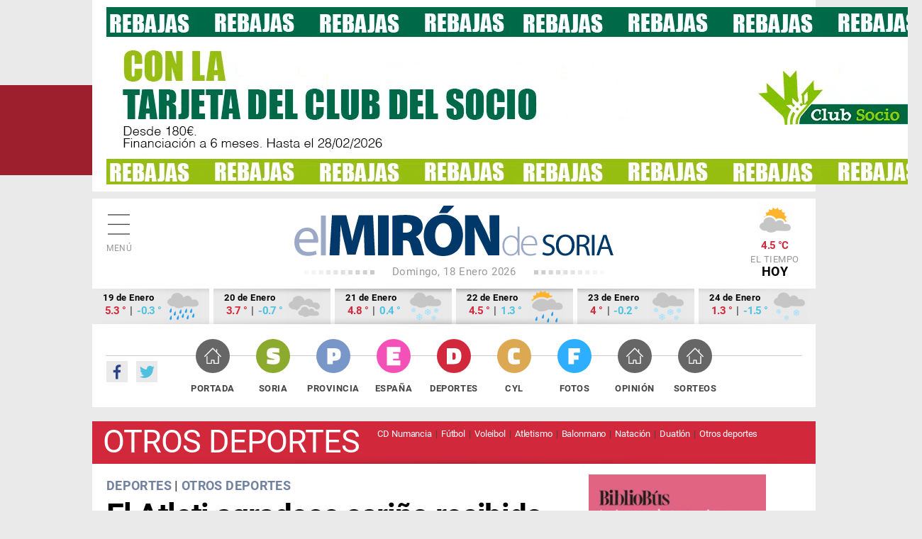

--- FILE ---
content_type: text/html; charset=utf-8
request_url: https://elmirondesoria.es/deportes/polideportivo/el-atleti-agradece-carino-recibido-en-el-burgo
body_size: 8851
content:

<!DOCTYPE html>
<html lang="es-es">
<head>
  <link rel="preload" href="https://estaticos.elmirondesoria.es/fonts/roboto-v20-latin-regular.woff2" as="font" type="font/woff2" crossorigin>
  <link rel="preload" href="https://estaticos.elmirondesoria.es/fonts/roboto-v20-latin-700.woff2" as="font" type="font/woff2" crossorigin> 
  <link rel="preload" href="https://estaticos.elmirondesoria.es/fonts/DroidSerif-Regular.woff2" as="font" type="font/woff2" crossorigin> 
  <link rel="preload" href="https://estaticos.elmirondesoria.es/fonts/DroidSerif-Bold.woff2" as="font" type="font/woff2" crossorigin> 
  <meta charset="utf-8">
	<meta http-equiv="date" content="Vie, 25 Ago 2023 16:44:39 GMT">
	<meta http-equiv="Refresh" content="900">
	<meta http-equiv="last-modified" content="date">
	<meta name="rights" content="@ El Mirón de Soria">
	<meta name="author" content="Juan Carlos Hervás">
	<meta name="DC.date" content="2023-08-25">
	<meta name="viewport" content="width=device-width, initial-scale=1">
	<meta name="X-UA-Compatible" content="IE=edge">
	<meta name="lang" content="es">
	<meta name="title" content="El Atleti agradece cariño recibido en El Burgo">
	<meta name="organization" content="El Miron de Soria">
	<meta name="google-site-verification" content="oMXlVVidDG0EUXiFeTJH_sqmcrAQxxehXGdxbsjiMnM">
	<meta name="robots" content="max-snippet:-1,max-image-preview:large,max-video-preview:-1">
	<meta name="DC.Identifier" content="http://catalog.loc.gov/67-26020">
	<meta name="DC.title" content="El Atleti agradece cariño recibido en El Burgo">
	<meta name="DC.description" content="Todas las noticias de Soria. Diario digital con noticias de Soria, fotos de Soria y provincia. Información sobre el Numancia. ">
	<meta name="DC.language" content="es">
	<meta name="DC.publisher" content="El Mirón de Soria">
	<meta name="description" content="Todas las noticias de Soria. Diario digital con noticias de Soria, fotos de Soria y provincia. Información sobre el Numancia. ">
	<meta name="generator" content="El Miron - Editor">
	<title>El Atleti agradece cariño recibido en El Burgo</title>
	<link href="https://elmirondesoria.es/deportes/polideportivo/el-atleti-agradece-carino-recibido-en-el-burgo/amp" rel="amphtml">
	<link href="https://elmirondesoria.es/deportes/polideportivo/el-atleti-agradece-carino-recibido-en-el-burgo" rel="canonical">
	<link href="/" rel="canonical">
	<link href="https://estaticos.elmirondesoria.es/images/favicon.gif" rel="icon" type="image/vnd.microsoft.icon">
	<link href="https://estaticos.elmirondesoria.es/images/miron-apple-152.png" rel="apple-touch-icon" sizes="152x152">
	<link href="https://estaticos.elmirondesoria.es/images/miron-apple-144.png" rel="apple-touch-icon" sizes="144x144">
	<link href="https://estaticos.elmirondesoria.es/images/miron-apple-120.png" rel="apple-touch-icon" sizes="120x120">
	<link href="https://estaticos.elmirondesoria.es/images/miron-apple-114.png" rel="apple-touch-icon" sizes="114x114">
	<link href="https://estaticos.elmirondesoria.es/images/miron-apple-72.png" rel="apple-touch-icon" sizes="72x72">
	<link href="https://estaticos.elmirondesoria.es/images/miron-apple.png" rel="apple-touch-icon-precomposed">

  <link href="https://estaticos.elmirondesoria.es/css/tpl-mi2017-v4.10.css?v=241211" rel="stylesheet" />

  <script async type="text/javascript" src="//s.clickiocdn.com/t/233846/360_light.js"></script>
  <script src="/media/mod_menu/js/menu-es5.min.js?bf40c772d024a2eee1db1bda545ae730" nomodule defer></script>
	<script src="/media/vendor/jquery/js/jquery.min.js?3.7.1"></script>
	<meta property="article:publisher" content="https://www.facebook.com/ElMironDeSoria" />
	<meta property="article:published_time" content="Vie, 25 Ago 2023 16:44:39 GMT" />
	<meta property="article:section" content="Otros deportes" />
	<meta property="article:tag" content="" />

	<meta property="og:title" content="El Atleti agradece cariño recibido en El Burgo" />
	<meta property="og:description" content="El Atlético de Madrid ha editado un video que ha subido a las redes sociales para agradecer el cariño que le demostró la afición en la visita que realizó ayer al Burgo de Osma.
" />
	<meta property="og:url" content="https://elmirondesoria.es/deportes/polideportivo/el-atleti-agradece-carino-recibido-en-el-burgo" />
	<meta property="og:image" content="https://cdn2.elmirondesoria.es/2023/08agosto/24atleti/71-24atleti.jpg#joomlaImage://local-images/2023/08agosto/24atleti/71-24atleti.jpg?width=1501&height=1000" />
	<meta property="og:locale" content="es_ES" />
	<meta property="og:type" content="article" />
	<meta property="og:site_name" content="El Miron de Soria" />
	<meta property="fb:admins" content="100009044648175" />
	<meta property="fb:page_id" content="254620527985893" />
	<meta property="fb:app_id" content="370592293008483" />

	<meta property="original-source" content="https://elmirondesoria.es/deportes/polideportivo/el-atleti-agradece-carino-recibido-en-el-burgo" />
	<meta property="twitter:title" content="El Atleti agradece cariño recibido en El Burgo" />
	<meta property="twitter:description" content="El Atlético de Madrid ha editado un video que ha subido a las redes sociales para agradecer el cariño que le demostró la afición en la visita que realizó ayer al Burgo de Osma.
" />
	<meta property="twitter:url" content="https://elmirondesoria.es/deportes/polideportivo/el-atleti-agradece-carino-recibido-en-el-burgo" />
	<meta property="twitter:image" content="https://cdn2.elmirondesoria.es/2023/08agosto/24atleti/71-24atleti.jpg#joomlaImage://local-images/2023/08agosto/24atleti/71-24atleti.jpg?width=1501&height=1000" />
	<meta property="twitter:card" content="summary_large_image" />
	<meta property="twitter:site" content="@elmirondesoria" />
	<meta property="twitter:creator" content="@elmirondesoria" />
	<meta property="twitter:domain" content="elmirondesoria.es" />
	<script>
		dataLayer = [{
			'contenido': {
				'typeContentMiron': 'noticia',
				'sectionMiron': 'deportes',
				'subsectionMiron': 'otros-deportes',
				'titleMiron': 'El Atleti agradece cariño recibido en El Burgo',
				'urlMiron': 'https://elmirondesoria.es/deportes/polideportivo/el-atleti-agradece-carino-recibido-en-el-burgo',
				'yearMiron': 2023,
				'monthMiron': 08,
				'dayMiron': 25
			}
		}];
	</script>
	

</head>
<body class="noticia deportes Otros deportes">
<!-- Google Tag Manager -->
<noscript><iframe src="//www.googletagmanager.com/ns.html?id=GTM-K8P2LM"
height="0" width="0" style="display:none;visibility:hidden"></iframe></noscript>
<script>(function(w,d,s,l,i){w[l]=w[l]||[];w[l].push({'gtm.start':
new Date().getTime(),event:'gtm.js'});var f=d.getElementsByTagName(s)[0],
j=d.createElement(s),dl=l!='dataLayer'?'&l='+l:'';j.async=true;j.src=
'//www.googletagmanager.com/gtm.js?id='+i+dl;f.parentNode.insertBefore(j,f);
})(window,document,'script','dataLayer','GTM-K8P2LM');</script>
<!-- End Google Tag Manager -->

  <!-- Sticky Desk -->
  <script async type='text/javascript' src='//s.clickiocdn.com/t/233846/360_light.js'></script>
  <script class='__lxGc__' type='text/javascript'>
  ((__lxGc__=window.__lxGc__||{'s':{},'b':0})['s']['_233846']=__lxGc__['s']['_233846']||{'b':{}})['b']['_724762']={'i':__lxGc__.b++};
  </script>
<script async type='text/javascript' src='//s.clickiocdn.com/t/233846/360_light.js'></script>
  <script class='__lxGc__' type='text/javascript'>
  ((__lxGc__=window.__lxGc__||{'s':{},'b':0})['s']['_233846']=__lxGc__['s']['_233846']||{'b':{}})['b']['_724760']={'i':__lxGc__.b++};
  </script>


<main class="miron">

<!-- //////// PUBLICIDAD //////// -->
<aside class="publiSuperior">
  <div class="skiIzda">
  <script async type='text/javascript' src='//s.clickiocdn.com/t/233846/360_light.js'></script>
  <script class='__lxGc__' type='text/javascript'>
  ((__lxGc__=window.__lxGc__||{'s':{},'b':0})['s']['_233846']=__lxGc__['s']['_233846']||{'b':{}})['b']['_722950']={'i':__lxGc__.b++};
  </script>  </div>
  <div class="skiDcha">
    </div>
  <div class="pubM1">
        

																																																																		
												<div class="banner">
														<a href="/component/banners/click/3355" target="_blank" rel="noopener noreferrer" title="260107-0503" class="capullo">
							<img 
																class="lazy-M" src="https://cdn2.elmirondesoria.es/ads/0503.gif" 
								alt="260107-0503" 
								width ="1150" 
								height ="250"/>
							</a>
					

						
															</div>



      </div>
  </aside>
<!-- //////// CABECERA //////// -->
<header class="cabecera" id="organizacion" itemprop="publisher" itemscope="" itemtype="https://schema.org/Organization">
  <div class="innerCabecera">
    <div itemprop="logo" itemscope="" class="logo" itemtype="https://schema.org/ImageObject">
      <a href="/" class="logomiron">El Mirón de Soria</a>
      <meta itemprop="url" content="https://estaticos.elmirondesoria.es/images/lgMiron429.png">
      <meta itemprop="width" content="429">
      <meta itemprop="height" content="60">
    </div>
    <meta itemprop="url" content="https://elmirondesoria.es" />
    <meta itemprop="name" content="EL MIRÓN DE SORIA" />
    <div class="fecha">
      Domingo, 18 Enero 2026    </div>
    <div id="menuPrincipal" class="icnMenu">Menú</div>
    <div class="icnBuscador"><span>Buscar</span>
      <!--  -->
    </div>

        <div class="tiempo">
     <img alt="Muy nuboso" src="https://estaticos.elmirondesoria.es/wi/05/50/6.png"/>
<div class="temperatura">4.5 &deg;C</div>
      El tiempo <span>HOY</span>
    </div>
      </div>
  
    <aside class="tiempoPrevision">
    <div class="dia">
    <div class="fecha">19 de Enero</div>
    <div class="temperatura"><span class="tempMaximo">5.3 &deg;</span> | <span class="tempMinimo">-0.3 &deg;</span></div>
    <img alt="Cubierto con lluvias" src="https://estaticos.elmirondesoria.es/wi/05/50/19.png"/>
    </div><div class="dia">
    <div class="fecha">20 de Enero</div>
    <div class="temperatura"><span class="tempMaximo">3.7 &deg;</span> | <span class="tempMinimo">-0.7 &deg;</span></div>
    <img alt="Cubierto" src="https://estaticos.elmirondesoria.es/wi/05/50/7.png"/>
    </div><div class="dia">
    <div class="fecha">21 de Enero</div>
    <div class="temperatura"><span class="tempMaximo">4.8 &deg;</span> | <span class="tempMinimo">0.4 &deg;</span></div>
    <img alt="Cubierto con nevadas" src="https://estaticos.elmirondesoria.es/wi/05/50/30.png"/>
    </div><div class="dia">
    <div class="fecha">22 de Enero</div>
    <div class="temperatura"><span class="tempMaximo">4.5 &deg;</span> | <span class="tempMinimo">1.3 &deg;</span></div>
    <img alt="Parcialmente nuboso con lluvias" src="https://estaticos.elmirondesoria.es/wi/05/50/33.png"/>
    </div><div class="dia">
    <div class="fecha">23 de Enero</div>
    <div class="temperatura"><span class="tempMaximo">4 &deg;</span> | <span class="tempMinimo">-0.2 &deg;</span></div>
    <img alt="Cubierto con nevada" src="https://estaticos.elmirondesoria.es/wi/05/50/30.png"/>
    </div><div class="dia">
    <div class="fecha">24 de Enero</div>
    <div class="temperatura"><span class="tempMaximo">1.3 &deg;</span> | <span class="tempMinimo">-1.5 &deg;</span></div>
    <img alt="Cubierto con nevadas" src="https://estaticos.elmirondesoria.es/wi/05/50/29.png"/>
    </div>  </aside>
  
  <div class="innerNavegacion">
    <div class="rrss">
      <a itemprop="sameAs" rel="nofollow" class="fb" href="https://www.facebook.com/ElMironDeSoria/" target="_blank">Facebook</a>
      <a itemprop="sameAs" rel="nofollow" class="tw" href="https://twitter.com/elmirondesoria" target="_blank">Twuitter</a>
    </div>
    <nav class="menuSuperior">
      <ul  itemscope itemtype="http://www.schema.org/SiteNavigationElement"  class="_menusup">
<li itemprop="name" class="menu-478 Portada"><a href="/" itemprop="url" class="menuSupGTM"><span></span>Portada</a></li><li itemprop="name" class="menu-480 Soria"><a href="/soria" itemprop="url" class="menuSupGTM"><span></span>Soria</a></li><li itemprop="name" class="menu-481 Provincia"><a href="/provincia" itemprop="url" class="menuSupGTM"><span></span>Provincia</a></li><li itemprop="name" class="menu-592 España"><a href="/nacional" itemprop="url" class="menuSupGTM"><span></span>España</a></li><li itemprop="name" class="menu-482 alias-parent-active Deportes"><a href="/deportes" itemprop="url" class="menuSupGTM"><span></span>Deportes</a></li><li itemprop="name" class="menu-483 CyL"><a href="/cyl" itemprop="url" class="menuSupGTM"><span></span>CyL</a></li><li itemprop="name" class="menu-484 Fotos"><a href="/fotos" itemprop="url" class="menuSupGTM"><span></span>Fotos</a></li><li itemprop="name" class="menu-761 Opinión"><a href="/opinion" itemprop="url" class="menuSupGTM"><span></span>Opinión</a></li><li itemprop="name" class="menu-762 Sorteos"><a href="/sorteos" itemprop="url" class="menuSupGTM"><span></span>Sorteos</a></li></ul>

    </nav>
  </div>
  </header>

		
<!-- //////// CABECERA SECCIÓN //////// -->
<section class="cabeceraSeccion">
	<header>
		<h3>Otros deportes</h3>
	</header>
	<nav class="menuTematico">
		<ul  itemscope itemtype="http://www.schema.org/SiteNavigationElement"  class="">
<li itemprop="name" class="menu-490 CD Numancia"><a href="/c-d-numancia-menutem" itemprop="url">CD Numancia</a></li><li itemprop="name" class="menu-285 Fútbol"><a href="/deportes/futbol" itemprop="url" class="menuSupGTM">Fútbol</a></li><li itemprop="name" class="menu-286 Voleibol"><a href="/deportes/voleibol" itemprop="url" class="menuSupGTM">Voleibol</a></li><li itemprop="name" class="menu-287 Atletismo"><a href="/deportes/atletismo" itemprop="url" class="menuSupGTM">Atletismo</a></li><li itemprop="name" class="menu-288 Balonmano"><a href="/deportes/balonmano" itemprop="url" class="menuSupGTM">Balonmano</a></li><li itemprop="name" class="menu-289 Natación"><a href="/deportes/natacion" itemprop="url" class="menuSupGTM">Natación</a></li><li itemprop="name" class="menu-290 Duatlón"><a href="/deportes/duatlon" itemprop="url" class="menuSupGTM">Duatlón</a></li><li itemprop="name" class="menu-291 current active Otros deportes"><a href="/deportes/polideportivo" itemprop="url" class="menuSupGTM">Otros deportes</a></li></ul>
	</nav>
</section>




<!-- //////// NOTICIA-LAYOUT //////// -->
<div class="contenedorNoticia">
	<div class="noticiaLayout">
		<article class="noticiaDetalle" itemscope="" itemtype="http://schema.org/NewsArticle" itemref="organizacion">
						
	<div class="seccion">
		<a class="padre" href="/deportes" itemprop="genre">Deportes</a> | 		<a href="/deportes/polideportivo" itemprop="genre">Otros deportes</a>
	</div>
			<h1 itemprop="headline">El Atleti agradece cariño recibido en El Burgo			</h1>
			 
			<div class="redes"> 
				<div class="addthis_sharing_toolbox"></div>
			</div>
				<div class="articulo-datos">
		<time datetime="2023-08-25T16:44:39+02:00" itemprop="dateModified" class="articulo-actualizado">
			<meta content="2023-08-25T16:44:39+02:00" itemprop="datePublished">
			<meta content="2023-08-25T16:44:39+02:00" itemprop="dateModified">
			Viernes, 25 Agosto 2023 16:44		</time>
		<div class="autor" itemprop="author" itemscope="" itemtype="https://schema.org/Person"><meta class="autor-nombre" itemprop="name" content="Juan Carlos Hervás" ></div>
	</div>
<h2 class="subtitulo">El Atlético de Madrid ha editado un video que ha subido a las redes sociales para agradecer el cariño que le demostró la afición en la visita que realizó ayer al Burgo de Osma.</h2>
 

	<h2 class=subtitulo><a class="anterior" title="Markel Beloki, primer líder de Vuelta a Ribera del Duero" aria-label="Artículo anterior: Markel Beloki, primer líder de Vuelta a Ribera del Duero" href="/deportes/polideportivo/markel-beloki-primer-lider-de-vuelta-a-ribera-del-duero" rel="prev">
		Markel Beloki, primer líder de Vuelta a Ribera del Duero	</a></h2>

	<h2 class=subtitulo><a class="siguiente" title="Primera semana para cadetes del CD Golmayo Camaretas " aria-label="Artículo siguiente: Primera semana para cadetes del CD Golmayo Camaretas " href="/deportes/polideportivo/primera-semana-para-cadetes-del-cd-golmayo-camaretas" rel="next">
		Primera semana para cadetes del CD Golmayo Camaretas 	</a></h2>

<p><a href="https://t.co/SuOdnVSAKb?ssr=true">https://t.co/SuOdnVSAKb?ssr=true</a></p>
<p><figure class="fotoNoticia" itemprop="image" itemscope itemtype="https://schema.org/ImageObject">
				<img class="lazyM" src="https://cdn2.elmirondesoria.es/2023/08agosto/24atleti/227-24atleti.jpg" width="1501" height="1000" loading="lazy" data-path="local-images:/2023/08agosto/24atleti/227-24atleti.jpgalt="El Atleti agradece cariño recibido en El Burgo" title="El Atleti agradece cariño recibido en El Burgo">
				<meta itemprop="width" content="000">
				<meta itemprop="height" content="000">
				<meta itemprop="url" content="#">
			</figure>
<p> </p>		</article>


	<!-- PAGINACIÓN -->
	
	

		<aside class="pubTEX1">
			
		</aside>
	</div>
	<!-- //////// NOTICIA COL-C //////// -->
	<div class="noticiasColC">
		<aside class="pubN1">
																																																																					
												<div class="banner">
														<a href="/component/banners/click/3360" target="_blank" rel="noopener noreferrer" title="260116-0508" class="capullo">
							<img 
																class="lazy-M" src="https://cdn2.elmirondesoria.es/ads/0508.jpg" 
								alt="260116-0508" 
								width ="250" 
								height ="209"/>
							</a>
					

						
															</div>


 
		</aside>
		<!--  -->
				<aside class="pubN15">
			<script async type='text/javascript' src='//s.clickiocdn.com/t/233846/360_light.js'></script>
		<script class='__lxGc__' type='text/javascript'>
		((__lxGc__=window.__lxGc__||{'s':{},'b':0})['s']['_233846']=__lxGc__['s']['_233846']||{'b':{}})['b']['_724978']={'i':__lxGc__.b++};
		</script>		</aside>

		<aside class="pubN2">
																																																																					
												<div class="banner">
														<a href="/component/banners/click/3243" target="_blank" rel="noopener noreferrer" title="250809-0208" class="capullo">
							<img 
																class="lazy-M" src="https://cdn2.elmirondesoria.es/ads/0208.jpg" 
								alt="250809-0208" 
								width ="300" 
								height ="250"/>
							</a>
					

						
															</div>


 
		</aside>		    <aside class="lomas">

            <header>
        <h3>Lo más leído de Deportes</h3>
        </header>
    
        <ol>
		<li itemscope itemtype="https://schema.org/NewsArticle" itemref="organizacion">
		<span class="numero Deportes">1</span>
		<h4 itemprop="headline">
			<a href="/deportes/c-d-numancia/el-soriano-cesar-palacios-viaja-con-el-real-madrid-a-albacete" class="lomasGTM">
				El soriano César Palacios viaja con el Real Madrid a Albacete			</a>
		</h4>
		<div class="articulo-datos">
				
			
			<meta content="2026-01-14T15:36:22+01:00" itemprop="datePublished">
			<meta content="2026-01-14T15:36:22+01:00" itemprop="dateModified">
			<div class="autor" itemprop="author" itemscope="" itemtype="https://schema.org/Person"><meta class="autor-nombre" itemprop="name" content="Juan Carlos Hervás" ></div>
		</div>
		<meta itemprop="url" content="/deportes/c-d-numancia/el-soriano-cesar-palacios-viaja-con-el-real-madrid-a-albacete">
		<meta itemscope="" itemprop="mainEntityOfPage" itemtype="https://schema.org/WebPage" itemid="/deportes/c-d-numancia/el-soriano-cesar-palacios-viaja-con-el-real-madrid-a-albacete">
	</li>
		<li itemscope itemtype="https://schema.org/NewsArticle" itemref="organizacion">
		<span class="numero Deportes">2</span>
		<h4 itemprop="headline">
			<a href="/deportes/c-d-numancia/el-fabril-manda-en-solitario-en-grupo-de-segunda-rfef-del-numancia" class="lomasGTM">
				El Fabril manda en solitario en grupo de Segunda RFEF del Numancia			</a>
		</h4>
		<div class="articulo-datos">
				
			
			<meta content="2026-01-11T19:44:02+01:00" itemprop="datePublished">
			<meta content="2026-01-11T19:44:02+01:00" itemprop="dateModified">
			<div class="autor" itemprop="author" itemscope="" itemtype="https://schema.org/Person"><meta class="autor-nombre" itemprop="name" content="Juan Carlos Hervás" ></div>
		</div>
		<meta itemprop="url" content="/deportes/c-d-numancia/el-fabril-manda-en-solitario-en-grupo-de-segunda-rfef-del-numancia">
		<meta itemscope="" itemprop="mainEntityOfPage" itemtype="https://schema.org/WebPage" itemid="/deportes/c-d-numancia/el-fabril-manda-en-solitario-en-grupo-de-segunda-rfef-del-numancia">
	</li>
		<li itemscope itemtype="https://schema.org/NewsArticle" itemref="organizacion">
		<span class="numero Deportes">3</span>
		<h4 itemprop="headline">
			<a href="/deportes/c-d-numancia/el-numancia-solo-empata-ante-el-rayo-cantabria-y-continua-cuesta-abajo" class="lomasGTM">
				El Numancia sólo empata ante el Rayo Cantabría y continúa cuesta abajo			</a>
		</h4>
		<div class="articulo-datos">
				
			
			<meta content="2026-01-11T14:41:57+01:00" itemprop="datePublished">
			<meta content="2026-01-11T14:41:57+01:00" itemprop="dateModified">
			<div class="autor" itemprop="author" itemscope="" itemtype="https://schema.org/Person"><meta class="autor-nombre" itemprop="name" content="Juan Carlos Hervás" ></div>
		</div>
		<meta itemprop="url" content="/deportes/c-d-numancia/el-numancia-solo-empata-ante-el-rayo-cantabria-y-continua-cuesta-abajo">
		<meta itemscope="" itemprop="mainEntityOfPage" itemtype="https://schema.org/WebPage" itemid="/deportes/c-d-numancia/el-numancia-solo-empata-ante-el-rayo-cantabria-y-continua-cuesta-abajo">
	</li>
		<li itemscope itemtype="https://schema.org/NewsArticle" itemref="organizacion">
		<span class="numero Deportes">4</span>
		<h4 itemprop="headline">
			<a href="/deportes/atletismo/beltran-flores-segundo-sub20-en-cross-ciudad-de-valladolid" class="lomasGTM">
				Beltrán Flores, segundo sub20 en Cross Ciudad de Valladolid			</a>
		</h4>
		<div class="articulo-datos">
				
			
			<meta content="2026-01-11T15:44:22+01:00" itemprop="datePublished">
			<meta content="2026-01-11T15:44:22+01:00" itemprop="dateModified">
			<div class="autor" itemprop="author" itemscope="" itemtype="https://schema.org/Person"><meta class="autor-nombre" itemprop="name" content="Juan Carlos Hervás" ></div>
		</div>
		<meta itemprop="url" content="/deportes/atletismo/beltran-flores-segundo-sub20-en-cross-ciudad-de-valladolid">
		<meta itemscope="" itemprop="mainEntityOfPage" itemtype="https://schema.org/WebPage" itemid="/deportes/atletismo/beltran-flores-segundo-sub20-en-cross-ciudad-de-valladolid">
	</li>
		<li itemscope itemtype="https://schema.org/NewsArticle" itemref="organizacion">
		<span class="numero Deportes">5</span>
		<h4 itemprop="headline">
			<a href="/deportes/c-d-numancia/la-gimnastica-segoviana-destituye-a-inaki-bea-como-entrenador" class="lomasGTM">
				La Gimnástica Segoviana destituye a Iñaki Bea como entrenador			</a>
		</h4>
		<div class="articulo-datos">
				
			
			<meta content="2026-01-13T20:12:26+01:00" itemprop="datePublished">
			<meta content="2026-01-13T20:12:26+01:00" itemprop="dateModified">
			<div class="autor" itemprop="author" itemscope="" itemtype="https://schema.org/Person"><meta class="autor-nombre" itemprop="name" content="Juan Carlos Hervás" ></div>
		</div>
		<meta itemprop="url" content="/deportes/c-d-numancia/la-gimnastica-segoviana-destituye-a-inaki-bea-como-entrenador">
		<meta itemscope="" itemprop="mainEntityOfPage" itemtype="https://schema.org/WebPage" itemid="/deportes/c-d-numancia/la-gimnastica-segoviana-destituye-a-inaki-bea-como-entrenador">
	</li>
</ol>

    </aside>

 
		<aside class="pubN3">
			<!--  -->
			<script async type='text/javascript' src='//s.clickiocdn.com/t/233846/360_light.js'></script>
		<script class='__lxGc__' type='text/javascript'>
		((__lxGc__=window.__lxGc__||{'s':{},'b':0})['s']['_233846']=__lxGc__['s']['_233846']||{'b':{}})['b']['_724977']={'i':__lxGc__.b++};
		</script>		</aside>
		 
	</div>
</div>

<!-- //////// GALERÍAS //////// -->
<section class="galerias">	<header>
		<h3><a href="https://elmirondesoria.es/fotos">Últimas fotogalerías</a></h3>			</header>
	 
	<article class="galeriaGAL1" itemscope="" itemtype="http://schema.org/NewsArticle" itemref="organizacion">
		<div class="contenedor">
		<div class="seccion fotos">
		<a href="/fotos">Fotos</a>	</div>
	<figure class="foto" itemprop="image" itemscope="" itemtype="https://schema.org/ImageObject"> 
		<a href="/fotos/otro-ano-como-es-de-ley-hace-matanza-el-virrey" class="galeriasGTM">
						<img class="lazyM" src="https://cdn2.elmirondesoria.es/2026/01enero/rwd/19matanza2-port.jpg" width="459" height="306" alt="Otro año como es de ley, hace matanza el Virrey..." title="Otro año como es de ley, hace matanza el Virrey..."/>
			<meta itemprop="width" content="459">
			<meta itemprop="height" content="306">
			<meta itemprop="url" content="https://cdn2.elmirondesoria.es/2026/01enero/rwd/19matanza2-port.jpg">
		</a>
	</figure>
	<h2 itemprop="headline">
		<a href="/fotos/otro-ano-como-es-de-ley-hace-matanza-el-virrey" class="galeriasGTM">Otro año como es de ley, hace matanza el Virrey...</a>
	</h2>
</div>
<div class="articulo-datos">
		
	
	<time datetime="2026-01-18T10:02:06+01:00" class="articulo-actualizado">
		<meta content="2026-01-18T09:50:27+01:00" itemprop="datePublished">
		<meta content="2026-01-18T10:02:06+01:00" itemprop="dateModified">
		18-01-2026 10:02	</time>
	<div class="autor" itemprop="author" itemscope="" itemtype="https://schema.org/Person"><meta class="autor-nombre" itemprop="name" content="Juan Carlos Hervás" ></div>
</div>
<meta itemscope="" itemprop="mainEntityOfPage" itemtype="https://schema.org/WebPage" itemid="/fotos/otro-ano-como-es-de-ley-hace-matanza-el-virrey">


	</article>
	<article class="galeriaGAL2" itemscope="" itemtype="http://schema.org/NewsArticle" itemref="organizacion">
		<div class="contenedor">
		<div class="seccion fotos">
		<a href="/fotos">Fotos</a>	</div>
	<figure class="foto" itemprop="image" itemscope="" itemtype="https://schema.org/ImageObject"> 
		<a href="/fotos/bendicion-en-soria-en-festividad-de-san-anton-de-los-animales-de-compania" class="galeriasGTM">
						<img class="lazyM" src="https://cdn2.elmirondesoria.es/2026/01enero/rwd/17sananton-port.jpg" width="459" height="306" alt="Bendición en Soria, en festividad de San Antón, de los animales de compañía " title="Bendición en Soria, en festividad de San Antón, de los animales de compañía "/>
			<meta itemprop="width" content="459">
			<meta itemprop="height" content="306">
			<meta itemprop="url" content="https://cdn2.elmirondesoria.es/2026/01enero/rwd/17sananton-port.jpg">
		</a>
	</figure>
	<h2 itemprop="headline">
		<a href="/fotos/bendicion-en-soria-en-festividad-de-san-anton-de-los-animales-de-compania" class="galeriasGTM">Bendición en Soria, en festividad de San Antón, de los animales de compañía </a>
	</h2>
</div>
<div class="articulo-datos">
		
	
	<time datetime="2026-01-18T09:49:22+01:00" class="articulo-actualizado">
		<meta content="2026-01-17T21:39:00+01:00" itemprop="datePublished">
		<meta content="2026-01-18T09:49:22+01:00" itemprop="dateModified">
		18-01-2026 09:49	</time>
	<div class="autor" itemprop="author" itemscope="" itemtype="https://schema.org/Person"><meta class="autor-nombre" itemprop="name" content="Juan Carlos Hervás" ></div>
</div>
<meta itemscope="" itemprop="mainEntityOfPage" itemtype="https://schema.org/WebPage" itemid="/fotos/bendicion-en-soria-en-festividad-de-san-anton-de-los-animales-de-compania">


	</article>
	<article class="galeriaGAL3" itemscope="" itemtype="http://schema.org/NewsArticle" itemref="organizacion">
		<div class="contenedor">
		<div class="seccion fotos">
		<a href="/fotos">Fotos</a>	</div>
	<figure class="foto" itemprop="image" itemscope="" itemtype="https://schema.org/ImageObject"> 
		<a href="/fotos/el-virrey-palafox-inaugura-51-edicion-de-sus-jornadas-de-la-matanza" class="galeriasGTM">
						<img class="lazyM" src="https://cdn2.elmirondesoria.es/2026/01enero/rwd/17matanza-port.jpg" width="459" height="306" alt="El Virrey Palafox inaugura 51 edición de sus jornadas de la matanza" title="El Virrey Palafox inaugura 51 edición de sus jornadas de la matanza"/>
			<meta itemprop="width" content="459">
			<meta itemprop="height" content="306">
			<meta itemprop="url" content="https://cdn2.elmirondesoria.es/2026/01enero/rwd/17matanza-port.jpg">
		</a>
	</figure>
	<h2 itemprop="headline">
		<a href="/fotos/el-virrey-palafox-inaugura-51-edicion-de-sus-jornadas-de-la-matanza" class="galeriasGTM">El Virrey Palafox inaugura 51 edición de sus jornadas de la matanza</a>
	</h2>
</div>
<div class="articulo-datos">
		
	
	<time datetime="2026-01-17T21:38:01+01:00" class="articulo-actualizado">
		<meta content="2026-01-17T20:51:09+01:00" itemprop="datePublished">
		<meta content="2026-01-17T21:38:01+01:00" itemprop="dateModified">
		17-01-2026 21:38	</time>
	<div class="autor" itemprop="author" itemscope="" itemtype="https://schema.org/Person"><meta class="autor-nombre" itemprop="name" content="Juan Carlos Hervás" ></div>
</div>
<meta itemscope="" itemprop="mainEntityOfPage" itemtype="https://schema.org/WebPage" itemid="/fotos/el-virrey-palafox-inaugura-51-edicion-de-sus-jornadas-de-la-matanza">


	</article>
	<article class="galeriaGAL4" itemscope="" itemtype="http://schema.org/NewsArticle" itemref="organizacion">
		<div class="contenedor">
		<div class="seccion fotos">
		<a href="/fotos">Fotos</a>	</div>
	<figure class="foto" itemprop="image" itemscope="" itemtype="https://schema.org/ImageObject"> 
		<a href="/fotos/soria-se-despide-de-su-arbol-de-navidad" class="galeriasGTM">
						<img class="lazyM" src="https://cdn2.elmirondesoria.es/2026/01enero/rwd/15arbolnavidad-port.jpg" width="459" height="306" alt="Soria se despide de su árbol de Navidad" title="Soria se despide de su árbol de Navidad"/>
			<meta itemprop="width" content="459">
			<meta itemprop="height" content="306">
			<meta itemprop="url" content="https://cdn2.elmirondesoria.es/2026/01enero/rwd/15arbolnavidad-port.jpg">
		</a>
	</figure>
	<h2 itemprop="headline">
		<a href="/fotos/soria-se-despide-de-su-arbol-de-navidad" class="galeriasGTM">Soria se despide de su árbol de Navidad</a>
	</h2>
</div>
<div class="articulo-datos">
		
	
	<time datetime="2026-01-17T20:50:00+01:00" class="articulo-actualizado">
		<meta content="2026-01-15T18:03:05+01:00" itemprop="datePublished">
		<meta content="2026-01-17T20:50:00+01:00" itemprop="dateModified">
		17-01-2026 20:50	</time>
	<div class="autor" itemprop="author" itemscope="" itemtype="https://schema.org/Person"><meta class="autor-nombre" itemprop="name" content="Juan Carlos Hervás" ></div>
</div>
<meta itemscope="" itemprop="mainEntityOfPage" itemtype="https://schema.org/WebPage" itemid="/fotos/soria-se-despide-de-su-arbol-de-navidad">


	</article>
</section>
<!-- //////// NOTICIA BOTTOM //////// -->
<div class="noticiaBottom">
	    <div class="masNoticias">

            <header>
        <h3>Más noticias</h3>
        </header>
    
        	<article class="noticiaMas1" itemscope="" itemtype="http://schema.org/NewsArticle" itemref="organizacion">			
		<figure class="foto" itemprop="image" itemscope="" itemtype="https://schema.org/ImageObject"> 
			<a href="/deportes/polideportivo/albacete-real-madrid-en-octavos-de-final-de-copa-del-rey" class="noticiaMasGTM">
								<img class="lazyM" src="https://cdn2.elmirondesoria.es/2026/01enero/rwd/07real-mini.jpg" width="309" height="174" alt="Albacete-Real Madrid, en octavos de final de Copa del Rey" title="Albacete-Real Madrid, en octavos de final de Copa del Rey"/>
				<meta itemprop="width" content="309">
				<meta itemprop="height" content="174">
				<meta itemprop="url" content="https://elmirondesoria.es/https://cdn2.elmirondesoria.es/2026/01enero/rwd/07real-mini.jpg">
			</a>
		</figure>
		<div class="seccion"><a href="/deportes/polideportivo">Otros deportes</a></div>
		<h2 itemprop="headline">
			<a href="/deportes/polideportivo/albacete-real-madrid-en-octavos-de-final-de-copa-del-rey" class="noticiaMasGTM">Albacete-Real Madrid, en octavos de final de Copa del Rey</a>
		</h2>
		<div class="articulo-datos">
				
			<time datetime="2026-01-07T13:34:28+01:00" class="articulo-actualizado">
				<meta content="2026-01-07T13:34:28+01:00" itemprop="datePublished">
				<meta content="2026-01-07T13:34:28+01:00" itemprop="dateModified">
				07-01-2026 13:34			</time>
			<div class="autor" itemprop="author" itemscope="" itemtype="https://schema.org/Person"><meta class="autor-nombre" itemprop="name" content="Juan Carlos Hervás" ></div>
		</div>
		<meta itemprop="url" content="/deportes/polideportivo/albacete-real-madrid-en-octavos-de-final-de-copa-del-rey">
		<meta itemscope="" itemprop="mainEntityOfPage" itemtype="https://schema.org/WebPage" itemid="/deportes/polideportivo/albacete-real-madrid-en-octavos-de-final-de-copa-del-rey">
	</article>
	<article class="noticiaMas2" itemscope="" itemtype="http://schema.org/NewsArticle" itemref="organizacion">			
		<figure class="foto" itemprop="image" itemscope="" itemtype="https://schema.org/ImageObject"> 
			<a href="/deportes/polideportivo/varios-metales-para-los-volantistas-de-la-provincia-en-alfajarin-y-vitoria" class="noticiaMasGTM">
								<img class="lazyM" src="https://cdn2.elmirondesoria.es/2026/01enero/rwd/14jugadores-cantera-cb.soria-cs24-mini.jpg" width="309" height="174" alt="Varios metales para los volantistas de la provincia en Alfajarín y Vitoria" title="Varios metales para los volantistas de la provincia en Alfajarín y Vitoria"/>
				<meta itemprop="width" content="309">
				<meta itemprop="height" content="174">
				<meta itemprop="url" content="https://elmirondesoria.es/https://cdn2.elmirondesoria.es/2026/01enero/rwd/14jugadores-cantera-cb.soria-cs24-mini.jpg">
			</a>
		</figure>
		<div class="seccion"><a href="/deportes/polideportivo">Otros deportes</a></div>
		<h2 itemprop="headline">
			<a href="/deportes/polideportivo/varios-metales-para-los-volantistas-de-la-provincia-en-alfajarin-y-vitoria" class="noticiaMasGTM">Varios metales para los volantistas de la provincia en Alfajarín y Vitoria</a>
		</h2>
		<div class="articulo-datos">
				
			<time datetime="2026-01-14T09:46:37+01:00" class="articulo-actualizado">
				<meta content="2026-01-14T09:46:37+01:00" itemprop="datePublished">
				<meta content="2026-01-14T09:46:37+01:00" itemprop="dateModified">
				14-01-2026 09:46			</time>
			<div class="autor" itemprop="author" itemscope="" itemtype="https://schema.org/Person"><meta class="autor-nombre" itemprop="name" content="Juan Carlos Hervás" ></div>
		</div>
		<meta itemprop="url" content="/deportes/polideportivo/varios-metales-para-los-volantistas-de-la-provincia-en-alfajarin-y-vitoria">
		<meta itemscope="" itemprop="mainEntityOfPage" itemtype="https://schema.org/WebPage" itemid="/deportes/polideportivo/varios-metales-para-los-volantistas-de-la-provincia-en-alfajarin-y-vitoria">
	</article>
	<article class="noticiaMas3" itemscope="" itemtype="http://schema.org/NewsArticle" itemref="organizacion">			
		<figure class="foto" itemprop="image" itemscope="" itemtype="https://schema.org/ImageObject"> 
			<a href="/deportes/polideportivo/inicio-de-ano-exigente-para-el-ingenieros-en-los-pajaritos-ante-universitario-de-zaragoza" class="noticiaMasGTM">
								<img class="lazyM" src="https://cdn2.elmirondesoria.es/2026/01enero/rwd/09ingenieros-mini.jpg" width="170" height="213" alt="Inicio de año exigente para el Ingenieros en Los Pajaritos ante Universitario de Zaragoza" title="Inicio de año exigente para el Ingenieros en Los Pajaritos ante Universitario de Zaragoza"/>
				<meta itemprop="width" content="170">
				<meta itemprop="height" content="213">
				<meta itemprop="url" content="https://elmirondesoria.es/https://cdn2.elmirondesoria.es/2026/01enero/rwd/09ingenieros-mini.jpg">
			</a>
		</figure>
		<div class="seccion"><a href="/deportes/polideportivo">Otros deportes</a></div>
		<h2 itemprop="headline">
			<a href="/deportes/polideportivo/inicio-de-ano-exigente-para-el-ingenieros-en-los-pajaritos-ante-universitario-de-zaragoza" class="noticiaMasGTM">Inicio de año exigente para el Ingenieros en Los Pajaritos ante Universitario de Zaragoza</a>
		</h2>
		<div class="articulo-datos">
				
			<time datetime="2026-01-09T08:49:22+01:00" class="articulo-actualizado">
				<meta content="2026-01-09T08:49:22+01:00" itemprop="datePublished">
				<meta content="2026-01-09T08:49:22+01:00" itemprop="dateModified">
				09-01-2026 08:49			</time>
			<div class="autor" itemprop="author" itemscope="" itemtype="https://schema.org/Person"><meta class="autor-nombre" itemprop="name" content="Juan Carlos Hervás" ></div>
		</div>
		<meta itemprop="url" content="/deportes/polideportivo/inicio-de-ano-exigente-para-el-ingenieros-en-los-pajaritos-ante-universitario-de-zaragoza">
		<meta itemscope="" itemprop="mainEntityOfPage" itemtype="https://schema.org/WebPage" itemid="/deportes/polideportivo/inicio-de-ano-exigente-para-el-ingenieros-en-los-pajaritos-ante-universitario-de-zaragoza">
	</article>
	<article class="noticiaMas4" itemscope="" itemtype="http://schema.org/NewsArticle" itemref="organizacion">			
		<figure class="foto" itemprop="image" itemscope="" itemtype="https://schema.org/ImageObject"> 
			<a href="/deportes/polideportivo/maria-martinez-y-diego-valero-finalizan-su-experiencia-en-el-campeonato-de-espana" class="noticiaMasGTM">
								<img class="lazyM" src="https://cdn2.elmirondesoria.es/2026/01enero/rwd/08equipo-cadete-femenino-mini.jpg" width="261" height="174" alt="María Martínez y Diego Valero finalizan su experiencia en el Campeonato de España" title="María Martínez y Diego Valero finalizan su experiencia en el Campeonato de España"/>
				<meta itemprop="width" content="261">
				<meta itemprop="height" content="174">
				<meta itemprop="url" content="https://elmirondesoria.es/https://cdn2.elmirondesoria.es/2026/01enero/rwd/08equipo-cadete-femenino-mini.jpg">
			</a>
		</figure>
		<div class="seccion"><a href="/deportes/polideportivo">Otros deportes</a></div>
		<h2 itemprop="headline">
			<a href="/deportes/polideportivo/maria-martinez-y-diego-valero-finalizan-su-experiencia-en-el-campeonato-de-espana" class="noticiaMasGTM">María Martínez y Diego Valero finalizan su experiencia en el Campeonato de España</a>
		</h2>
		<div class="articulo-datos">
				
			<time datetime="2026-01-08T19:23:32+01:00" class="articulo-actualizado">
				<meta content="2026-01-08T19:23:32+01:00" itemprop="datePublished">
				<meta content="2026-01-08T19:23:32+01:00" itemprop="dateModified">
				08-01-2026 19:23			</time>
			<div class="autor" itemprop="author" itemscope="" itemtype="https://schema.org/Person"><meta class="autor-nombre" itemprop="name" content="Juan Carlos Hervás" ></div>
		</div>
		<meta itemprop="url" content="/deportes/polideportivo/maria-martinez-y-diego-valero-finalizan-su-experiencia-en-el-campeonato-de-espana">
		<meta itemscope="" itemprop="mainEntityOfPage" itemtype="https://schema.org/WebPage" itemid="/deportes/polideportivo/maria-martinez-y-diego-valero-finalizan-su-experiencia-en-el-campeonato-de-espana">
	</article>

    </div>

 
	<div class="noticiaBottomColC">		    <aside class="teInteresa">

            <header>
        <h3 class="INTER">Ahora en portada</h3>
        </header>
    
        <ul>
		<li itemscope itemtype="https://schema.org/Article">
				
	<figure class="foto enportada" itemprop="image" itemscope="" itemtype="https://schema.org/ImageObject"> 
		<a href="/soria/capital/las-opas-convan-manifestacion-sepelio-por-agricultura-y-ganaderia-soriana" class="enportadaGTM">
						<img class="lazyM" src="https://cdn2.elmirondesoria.es/2026/01enero/rwd/19asaja1-mini.jpg" width="222" height="174" alt="Las OPAS convan manifestación "sepelio" por agricultura y ganadería soriana" title="Las OPAS convan manifestación "sepelio" por agricultura y ganadería soriana"/>
			<meta itemprop="width" content="222">
			<meta itemprop="height" content="174">
			<meta itemprop="url" content="https://cdn2.elmirondesoria.es/2026/01enero/rwd/19asaja1-mini.jpg">
		</a>
	</figure>

<div class="seccion Soria">
	<a href="/soria/capital">Soria</a></div>
<a href="/soria/capital/las-opas-convan-manifestacion-sepelio-por-agricultura-y-ganaderia-soriana" class="enportadaGTM">Las OPAS convan manifestación "sepelio" por agricultura y ganadería soriana</a>

	</li>
		<li itemscope itemtype="https://schema.org/Article">
				
	<figure class="foto enportada" itemprop="image" itemscope="" itemtype="https://schema.org/ImageObject"> 
		<a href="/soria/capital/soria-celebra-este-domingo-el-i-foro-de-venezolanos" class="enportadaGTM">
						<img class="lazyM" src="https://cdn2.elmirondesoria.es/2026/01enero/10venezuela2/10-10venezuela2.jpg" width="1501" height="1000" alt="Soria celebra este domingo el I Foro de venezolanos" title="Soria celebra este domingo el I Foro de venezolanos"/>
			<meta itemprop="width" content="1501">
			<meta itemprop="height" content="1000">
			<meta itemprop="url" content="https://cdn2.elmirondesoria.es/2026/01enero/10venezuela2/10-10venezuela2.jpg">
		</a>
	</figure>

<div class="seccion Soria">
	<a href="/soria/capital">Soria</a></div>
<a href="/soria/capital/soria-celebra-este-domingo-el-i-foro-de-venezolanos" class="enportadaGTM">Soria celebra este domingo el I Foro de venezolanos</a>

	</li>
		<li itemscope itemtype="https://schema.org/Article">
				
	<figure class="foto enportada" itemprop="image" itemscope="" itemtype="https://schema.org/ImageObject"> 
		<a href="/deportes/voleibol/solo-los-celestes-aguantan-ritmo-de-guaguas-en-cabeza-de-superliga" class="enportadaGTM">
						<img class="lazyM" src="https://cdn2.elmirondesoria.es/2026/01enero/rwd/19volei9-mini.jpg" width="261" height="174" alt="Sólo los celestes aguantan ritmo de Guaguas en cabeza de Superliga" title="Sólo los celestes aguantan ritmo de Guaguas en cabeza de Superliga"/>
			<meta itemprop="width" content="261">
			<meta itemprop="height" content="174">
			<meta itemprop="url" content="https://cdn2.elmirondesoria.es/2026/01enero/rwd/19volei9-mini.jpg">
		</a>
	</figure>

<div class="seccion Deportes">
	<a href="/deportes/voleibol">Voleibol</a></div>
<a href="/deportes/voleibol/solo-los-celestes-aguantan-ritmo-de-guaguas-en-cabeza-de-superliga" class="enportadaGTM">Sólo los celestes aguantan ritmo de Guaguas en cabeza de Superliga</a>

	</li>
		<li itemscope itemtype="https://schema.org/Article">
				
	<figure class="foto enportada" itemprop="image" itemscope="" itemtype="https://schema.org/ImageObject"> 
		<a href="/deportes/balonmano/el-balonmano-soria-retoma-liga-con-derrota-en-su-visita-al-eivissa-33-26" class="enportadaGTM">
						<img class="lazyM" src="https://cdn2.elmirondesoria.es/2025/12diciembre/06balonmano/88-06balonmano.jpg" width="1501" height="1000" alt="El Balonmano Soria retoma liga con derrota en su visita al Eivissa (33-26)" title="El Balonmano Soria retoma liga con derrota en su visita al Eivissa (33-26)"/>
			<meta itemprop="width" content="1501">
			<meta itemprop="height" content="1000">
			<meta itemprop="url" content="https://cdn2.elmirondesoria.es/2025/12diciembre/06balonmano/88-06balonmano.jpg">
		</a>
	</figure>

<div class="seccion Deportes">
	<a href="/deportes/balonmano">Balonmano</a></div>
<a href="/deportes/balonmano/el-balonmano-soria-retoma-liga-con-derrota-en-su-visita-al-eivissa-33-26" class="enportadaGTM">El Balonmano Soria retoma liga con derrota en su visita al Eivissa (33-26)</a>

	</li>
	</ul>
    </aside>

 
	<aside class="pubN4">
		 
	</aside>
	</div>
</div>




  <!-- //////// MENÚ PRINCIPAL //////// -->
    
<nav class="menuPrincipal">
	<header>
	<h3 >Menú</h3>	<button id="cierraMenu">Cerrar</button>
	</header>
	
<ul itemscope itemtype="http://www.schema.org/SiteNavigationElement" class="">
<li itemprop="name" class="menu-102 default Portada"><a href="/" itemprop="url">Portada</a></li><li itemprop="name" class="menu-103 deeper parent Soria"><a href="/soria" itemprop="url">Soria<span class="masSoria"></span></a><ul itemscope itemtype="http://www.schema.org/SiteNavigationElement" class="nav-subseccion masSoria"><li itemprop="name" class="menu-238 Soria"><a href="/soria/capital" itemprop="url">Soria</a></li><li itemprop="name" class="menu-239 Ayuntamiento"><a href="/soria/ayuntamiento" itemprop="url">Ayuntamiento</a></li><li itemprop="name" class="menu-240 Sucesos"><a href="/soria/sucesos" itemprop="url">Sucesos</a></li></ul></li><li itemprop="name" class="menu-226 Fotos"><a href="/fotos" itemprop="url">Fotos</a></li><li itemprop="name" class="menu-121 Opinión"><a href="/opinion" itemprop="url">Opinión</a></li><li itemprop="name" class="menu-104 deeper parent Provincia"><a href="/provincia" itemprop="url">Provincia<span class="masProvincia"></span></a><ul itemscope itemtype="http://www.schema.org/SiteNavigationElement" class="nav-subseccion masProvincia"><li itemprop="name" class="menu-241 Pinares"><a href="/provincia/comarca-de-pinares" itemprop="url">Pinares</a></li><li itemprop="name" class="menu-242 Berlanga"><a href="/provincia/comarca-de-berlanga" itemprop="url">Berlanga</a></li><li itemprop="name" class="menu-243 El Valle"><a href="/provincia/comarca-de-el-valle" itemprop="url">El Valle</a></li><li itemprop="name" class="menu-244 Tierras Altas"><a href="/provincia/comarca-de-tierras-altas" itemprop="url">Tierras Altas</a></li><li itemprop="name" class="menu-245 Burgo de Osma"><a href="/provincia/comarca-de-burgo-de-osma" itemprop="url">Burgo de Osma</a></li><li itemprop="name" class="menu-246 Comarca de Soria"><a href="/provincia/comarca-de-soria" itemprop="url">Comarca de Soria</a></li><li itemprop="name" class="menu-247 Vicarías"><a href="/provincia/comarca-de-vicarias" itemprop="url">Vicarías</a></li><li itemprop="name" class="menu-248 Campo Gómara"><a href="/provincia/comarca-campo-gomara" itemprop="url">Campo Gómara</a></li><li itemprop="name" class="menu-249 El Moncayo"><a href="/provincia/comarca-del-moncayo" itemprop="url">El Moncayo</a></li><li itemprop="name" class="menu-250 Almazán"><a href="/provincia/comarca-de-almazan" itemprop="url">Almazán</a></li><li itemprop="name" class="menu-251 Medinaceli"><a href="/provincia/comarca-de-medinaceli" itemprop="url">Medinaceli</a></li><li itemprop="name" class="menu-252 Provincia"><a href="/provincia/noticias" itemprop="url">Provincia</a></li></ul></li><li itemprop="name" class="menu-113 active deeper parent Deportes"><a href="/deportes" itemprop="url">Deportes<span class="masDeportes"></span></a><ul itemscope itemtype="http://www.schema.org/SiteNavigationElement" class="nav-subseccion masDeportes"><li itemprop="name" class="menu-479 C.D. Numancia"><a href="/deportes/c-d-numancia" itemprop="url">C.D. Numancia</a></li><li itemprop="name" class="menu-253 Fútbol"><a href="/deportes/futbol" itemprop="url">Fútbol</a></li><li itemprop="name" class="menu-254 Voleibol"><a href="/deportes/voleibol" itemprop="url">Voleibol</a></li><li itemprop="name" class="menu-255 Atletismo"><a href="/deportes/atletismo" itemprop="url">Atletismo</a></li><li itemprop="name" class="menu-256 Balonmano"><a href="/deportes/balonmano" itemprop="url">Balonmano</a></li><li itemprop="name" class="menu-257 Natación"><a href="/deportes/natacion" itemprop="url">Natación</a></li><li itemprop="name" class="menu-258 Duatlón"><a href="/deportes/duatlon" itemprop="url">Duatlón</a></li><li itemprop="name" class="menu-259 current active Otros deportes"><a href="/deportes/polideportivo" itemprop="url">Otros deportes</a></li></ul></li><li itemprop="name" class="menu-587 deeper parent España"><a href="/nacional" itemprop="url">España<span class="masEspaña"></span></a><ul itemscope itemtype="http://www.schema.org/SiteNavigationElement" class="nav-subseccion masEspaña"><li itemprop="name" class="menu-591 Sociedad"><a href="/nacional/sociedad" itemprop="url">Sociedad</a></li><li itemprop="name" class="menu-588 Politica"><a href="/nacional/politica" itemprop="url">Politica</a></li><li itemprop="name" class="menu-589 Economía"><a href="/nacional/economia" itemprop="url">Economía</a></li><li itemprop="name" class="menu-590 Cultura"><a href="/nacional/cultura" itemprop="url">Cultura</a></li></ul></li><li itemprop="name" class="menu-111 deeper parent CyL"><a href="/cyl" itemprop="url">CyL<span class="masCyL"></span></a><ul itemscope itemtype="http://www.schema.org/SiteNavigationElement" class="nav-subseccion masCyL"><li itemprop="name" class="menu-260 Junta de Castilla y León"><a href="/cyl/junta-de-castilla-y-leon" itemprop="url">Junta de Castilla y León</a></li><li itemprop="name" class="menu-261 Castilla y León"><a href="/cyl/castilla-y-leon" itemprop="url">Castilla y León</a></li></ul></li><li itemprop="name" class="menu-709 Sorteos"><a href="/sorteos" itemprop="url">Sorteos</a></li></ul>
</nav>

  
<!-- //////// MÓDULOS INFERIOR //////// -->
<footer>
  <nav class="menuInferior">
    
  </nav>
  <div class="logoFoot">
    <a href="/"><img src="https://estaticos.elmirondesoria.es/images/logoMiron.svg" width="240" height="38" alt="El MIR&Oacute;N de SORIA"></a>
  </div>
  <div class="direccion">
    <p>(c) 2026 - El Mirón de Soria /// Juan Carlos Hervás Hernández - Soria - España</p> 
    <p><a class="cc-custom-revoke">Cambiar ajustes de las cookies</a></p>
  </div>
  <div class="enlacesFoot">
    <ul  itemscope itemtype="http://www.schema.org/SiteNavigationElement"  class="">
<li itemprop="name" class="menu-767 Aviso Legal"><a href="/aviso-legal" itemprop="url" target="_blank">Aviso Legal</a></li><li itemprop="name" class="menu-222 Política de Cookies"><a href="/politica-de-cookies" itemprop="url" target="_blank">Política de Cookies</a></li><li itemprop="name" class="menu-766 Política de Privacidad"><a href="/politicas-de-privacidad" itemprop="url" target="_blank">Política de Privacidad</a></li><li itemprop="name" class="menu-267 Contacto"><a href="/contacto-redaccion" itemprop="url" class="destacado" target="_blank">Contacto</a></li></ul>

  </div>
  <div class="ojd">
    <p class="ojd">Medio auditado por <br><img src="https://estaticos.elmirondesoria.es/images/ojd.png" width="80" height="56" alt="OJD"></p>   
  </div>
</footer>

<!-- //////// INTERSTITAL //////// -->
  <div id="overlay"></div>
</main>

  <script defer type="text/javascript" src="/templates/miron2017/js/jquery-1.11.2.min.js"></script>
  <script defer type="text/javascript" src="https://estaticos.elmirondesoria.es/js/tpl-mi2017.js?v=240602"></script> 
  <!-- <script defer type="text/javascript" src="https://estaticos.elmirondesoria.es/js/tpl-mi2017.js?v=190905"></script> -->
 


<!-- //////// FICHA DE DESARROLLO //////// -->
<div class="ficha-pagina">
  <h2> Sección: deportes </h2>
  <h2> Subsección: Otros deportes </h2>
  <h3> Id propio: 73547 </h3>
  <h3> Id del padre: 103 </h3>
  <h2>Vista: article</h2>
  <h3>Ancho página: 0</h3>
  <h3>Es página fotos: 0</h3>
  <h3>Clase de página: noticia</h3>
</div>
<!-- - - - - - - - - - - - - - - - - - - - - -->

</body>
</html>


